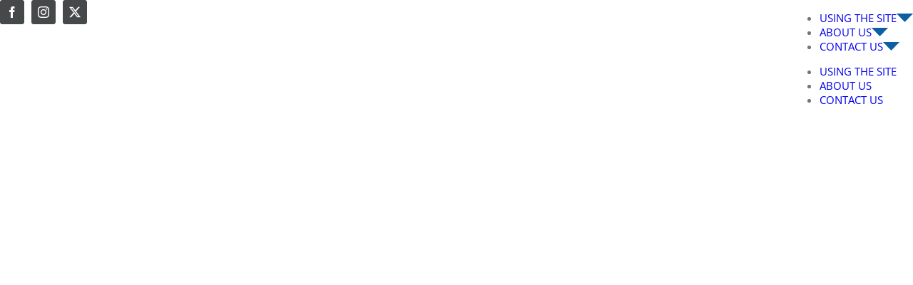

--- FILE ---
content_type: text/html; charset=utf-8
request_url: https://www.google.com/recaptcha/api2/aframe
body_size: 265
content:
<!DOCTYPE HTML><html><head><meta http-equiv="content-type" content="text/html; charset=UTF-8"></head><body><script nonce="-1-STlRNme-iYsd2kc1KpQ">/** Anti-fraud and anti-abuse applications only. See google.com/recaptcha */ try{var clients={'sodar':'https://pagead2.googlesyndication.com/pagead/sodar?'};window.addEventListener("message",function(a){try{if(a.source===window.parent){var b=JSON.parse(a.data);var c=clients[b['id']];if(c){var d=document.createElement('img');d.src=c+b['params']+'&rc='+(localStorage.getItem("rc::a")?sessionStorage.getItem("rc::b"):"");window.document.body.appendChild(d);sessionStorage.setItem("rc::e",parseInt(sessionStorage.getItem("rc::e")||0)+1);localStorage.setItem("rc::h",'1764293206268');}}}catch(b){}});window.parent.postMessage("_grecaptcha_ready", "*");}catch(b){}</script></body></html>